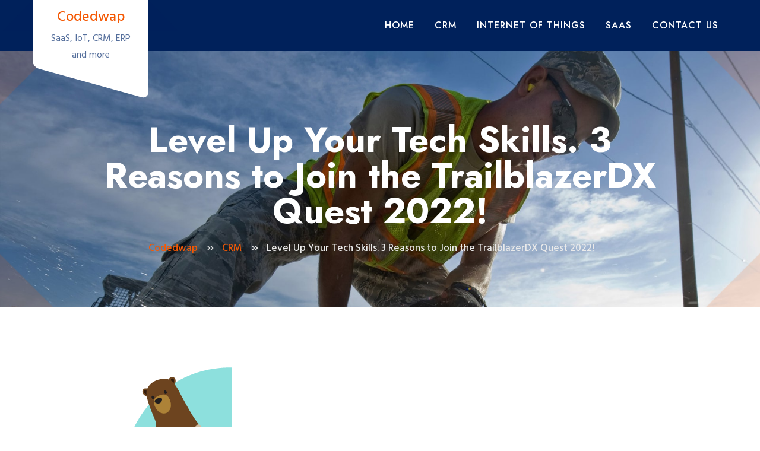

--- FILE ---
content_type: text/html; charset=UTF-8
request_url: https://codedwap.co/level-up-your-tech-skills-3-reasons-to-join-the-trailblazerdx-quest-2022/
body_size: 12023
content:
<!doctype html>
<html lang="en-GB">
<head>
	<meta charset="UTF-8">
	<meta name="viewport" content="width=device-width, initial-scale=1">
	<link rel="profile" href="https://gmpg.org/xfn/11">

	<title>Level Up Your Tech Skills. 3 Reasons to Join the TrailblazerDX Quest 2022! &#8211; Codedwap</title>
<meta name='robots' content='max-image-preview:large' />
<link rel='dns-prefetch' href='//fonts.googleapis.com' />
<link rel="alternate" type="application/rss+xml" title="Codedwap &raquo; Feed" href="https://codedwap.co/feed/" />
<link rel="alternate" type="application/rss+xml" title="Codedwap &raquo; Comments Feed" href="https://codedwap.co/comments/feed/" />
<link rel="alternate" type="application/rss+xml" title="Codedwap &raquo; Level Up Your Tech Skills. 3 Reasons to Join the TrailblazerDX Quest 2022! Comments Feed" href="https://codedwap.co/level-up-your-tech-skills-3-reasons-to-join-the-trailblazerdx-quest-2022/feed/" />
<link rel="alternate" title="oEmbed (JSON)" type="application/json+oembed" href="https://codedwap.co/wp-json/oembed/1.0/embed?url=https%3A%2F%2Fcodedwap.co%2Flevel-up-your-tech-skills-3-reasons-to-join-the-trailblazerdx-quest-2022%2F" />
<link rel="alternate" title="oEmbed (XML)" type="text/xml+oembed" href="https://codedwap.co/wp-json/oembed/1.0/embed?url=https%3A%2F%2Fcodedwap.co%2Flevel-up-your-tech-skills-3-reasons-to-join-the-trailblazerdx-quest-2022%2F&#038;format=xml" />
<style id='wp-img-auto-sizes-contain-inline-css'>
img:is([sizes=auto i],[sizes^="auto," i]){contain-intrinsic-size:3000px 1500px}
/*# sourceURL=wp-img-auto-sizes-contain-inline-css */
</style>
<link rel='stylesheet' id='sina-morphing-anim-css' href='https://codedwap.co/wp-content/plugins/sina-extension-for-elementor/assets/css/sina-morphing.min.css?ver=3.4.1' media='all' />
<style id='wp-emoji-styles-inline-css'>

	img.wp-smiley, img.emoji {
		display: inline !important;
		border: none !important;
		box-shadow: none !important;
		height: 1em !important;
		width: 1em !important;
		margin: 0 0.07em !important;
		vertical-align: -0.1em !important;
		background: none !important;
		padding: 0 !important;
	}
/*# sourceURL=wp-emoji-styles-inline-css */
</style>
<link rel='stylesheet' id='wp-block-library-css' href='https://codedwap.co/wp-includes/css/dist/block-library/style.min.css?ver=6.9' media='all' />
<style id='global-styles-inline-css'>
:root{--wp--preset--aspect-ratio--square: 1;--wp--preset--aspect-ratio--4-3: 4/3;--wp--preset--aspect-ratio--3-4: 3/4;--wp--preset--aspect-ratio--3-2: 3/2;--wp--preset--aspect-ratio--2-3: 2/3;--wp--preset--aspect-ratio--16-9: 16/9;--wp--preset--aspect-ratio--9-16: 9/16;--wp--preset--color--black: #000000;--wp--preset--color--cyan-bluish-gray: #abb8c3;--wp--preset--color--white: #ffffff;--wp--preset--color--pale-pink: #f78da7;--wp--preset--color--vivid-red: #cf2e2e;--wp--preset--color--luminous-vivid-orange: #ff6900;--wp--preset--color--luminous-vivid-amber: #fcb900;--wp--preset--color--light-green-cyan: #7bdcb5;--wp--preset--color--vivid-green-cyan: #00d084;--wp--preset--color--pale-cyan-blue: #8ed1fc;--wp--preset--color--vivid-cyan-blue: #0693e3;--wp--preset--color--vivid-purple: #9b51e0;--wp--preset--gradient--vivid-cyan-blue-to-vivid-purple: linear-gradient(135deg,rgb(6,147,227) 0%,rgb(155,81,224) 100%);--wp--preset--gradient--light-green-cyan-to-vivid-green-cyan: linear-gradient(135deg,rgb(122,220,180) 0%,rgb(0,208,130) 100%);--wp--preset--gradient--luminous-vivid-amber-to-luminous-vivid-orange: linear-gradient(135deg,rgb(252,185,0) 0%,rgb(255,105,0) 100%);--wp--preset--gradient--luminous-vivid-orange-to-vivid-red: linear-gradient(135deg,rgb(255,105,0) 0%,rgb(207,46,46) 100%);--wp--preset--gradient--very-light-gray-to-cyan-bluish-gray: linear-gradient(135deg,rgb(238,238,238) 0%,rgb(169,184,195) 100%);--wp--preset--gradient--cool-to-warm-spectrum: linear-gradient(135deg,rgb(74,234,220) 0%,rgb(151,120,209) 20%,rgb(207,42,186) 40%,rgb(238,44,130) 60%,rgb(251,105,98) 80%,rgb(254,248,76) 100%);--wp--preset--gradient--blush-light-purple: linear-gradient(135deg,rgb(255,206,236) 0%,rgb(152,150,240) 100%);--wp--preset--gradient--blush-bordeaux: linear-gradient(135deg,rgb(254,205,165) 0%,rgb(254,45,45) 50%,rgb(107,0,62) 100%);--wp--preset--gradient--luminous-dusk: linear-gradient(135deg,rgb(255,203,112) 0%,rgb(199,81,192) 50%,rgb(65,88,208) 100%);--wp--preset--gradient--pale-ocean: linear-gradient(135deg,rgb(255,245,203) 0%,rgb(182,227,212) 50%,rgb(51,167,181) 100%);--wp--preset--gradient--electric-grass: linear-gradient(135deg,rgb(202,248,128) 0%,rgb(113,206,126) 100%);--wp--preset--gradient--midnight: linear-gradient(135deg,rgb(2,3,129) 0%,rgb(40,116,252) 100%);--wp--preset--font-size--small: 13px;--wp--preset--font-size--medium: 20px;--wp--preset--font-size--large: 36px;--wp--preset--font-size--x-large: 42px;--wp--preset--spacing--20: 0.44rem;--wp--preset--spacing--30: 0.67rem;--wp--preset--spacing--40: 1rem;--wp--preset--spacing--50: 1.5rem;--wp--preset--spacing--60: 2.25rem;--wp--preset--spacing--70: 3.38rem;--wp--preset--spacing--80: 5.06rem;--wp--preset--shadow--natural: 6px 6px 9px rgba(0, 0, 0, 0.2);--wp--preset--shadow--deep: 12px 12px 50px rgba(0, 0, 0, 0.4);--wp--preset--shadow--sharp: 6px 6px 0px rgba(0, 0, 0, 0.2);--wp--preset--shadow--outlined: 6px 6px 0px -3px rgb(255, 255, 255), 6px 6px rgb(0, 0, 0);--wp--preset--shadow--crisp: 6px 6px 0px rgb(0, 0, 0);}:where(.is-layout-flex){gap: 0.5em;}:where(.is-layout-grid){gap: 0.5em;}body .is-layout-flex{display: flex;}.is-layout-flex{flex-wrap: wrap;align-items: center;}.is-layout-flex > :is(*, div){margin: 0;}body .is-layout-grid{display: grid;}.is-layout-grid > :is(*, div){margin: 0;}:where(.wp-block-columns.is-layout-flex){gap: 2em;}:where(.wp-block-columns.is-layout-grid){gap: 2em;}:where(.wp-block-post-template.is-layout-flex){gap: 1.25em;}:where(.wp-block-post-template.is-layout-grid){gap: 1.25em;}.has-black-color{color: var(--wp--preset--color--black) !important;}.has-cyan-bluish-gray-color{color: var(--wp--preset--color--cyan-bluish-gray) !important;}.has-white-color{color: var(--wp--preset--color--white) !important;}.has-pale-pink-color{color: var(--wp--preset--color--pale-pink) !important;}.has-vivid-red-color{color: var(--wp--preset--color--vivid-red) !important;}.has-luminous-vivid-orange-color{color: var(--wp--preset--color--luminous-vivid-orange) !important;}.has-luminous-vivid-amber-color{color: var(--wp--preset--color--luminous-vivid-amber) !important;}.has-light-green-cyan-color{color: var(--wp--preset--color--light-green-cyan) !important;}.has-vivid-green-cyan-color{color: var(--wp--preset--color--vivid-green-cyan) !important;}.has-pale-cyan-blue-color{color: var(--wp--preset--color--pale-cyan-blue) !important;}.has-vivid-cyan-blue-color{color: var(--wp--preset--color--vivid-cyan-blue) !important;}.has-vivid-purple-color{color: var(--wp--preset--color--vivid-purple) !important;}.has-black-background-color{background-color: var(--wp--preset--color--black) !important;}.has-cyan-bluish-gray-background-color{background-color: var(--wp--preset--color--cyan-bluish-gray) !important;}.has-white-background-color{background-color: var(--wp--preset--color--white) !important;}.has-pale-pink-background-color{background-color: var(--wp--preset--color--pale-pink) !important;}.has-vivid-red-background-color{background-color: var(--wp--preset--color--vivid-red) !important;}.has-luminous-vivid-orange-background-color{background-color: var(--wp--preset--color--luminous-vivid-orange) !important;}.has-luminous-vivid-amber-background-color{background-color: var(--wp--preset--color--luminous-vivid-amber) !important;}.has-light-green-cyan-background-color{background-color: var(--wp--preset--color--light-green-cyan) !important;}.has-vivid-green-cyan-background-color{background-color: var(--wp--preset--color--vivid-green-cyan) !important;}.has-pale-cyan-blue-background-color{background-color: var(--wp--preset--color--pale-cyan-blue) !important;}.has-vivid-cyan-blue-background-color{background-color: var(--wp--preset--color--vivid-cyan-blue) !important;}.has-vivid-purple-background-color{background-color: var(--wp--preset--color--vivid-purple) !important;}.has-black-border-color{border-color: var(--wp--preset--color--black) !important;}.has-cyan-bluish-gray-border-color{border-color: var(--wp--preset--color--cyan-bluish-gray) !important;}.has-white-border-color{border-color: var(--wp--preset--color--white) !important;}.has-pale-pink-border-color{border-color: var(--wp--preset--color--pale-pink) !important;}.has-vivid-red-border-color{border-color: var(--wp--preset--color--vivid-red) !important;}.has-luminous-vivid-orange-border-color{border-color: var(--wp--preset--color--luminous-vivid-orange) !important;}.has-luminous-vivid-amber-border-color{border-color: var(--wp--preset--color--luminous-vivid-amber) !important;}.has-light-green-cyan-border-color{border-color: var(--wp--preset--color--light-green-cyan) !important;}.has-vivid-green-cyan-border-color{border-color: var(--wp--preset--color--vivid-green-cyan) !important;}.has-pale-cyan-blue-border-color{border-color: var(--wp--preset--color--pale-cyan-blue) !important;}.has-vivid-cyan-blue-border-color{border-color: var(--wp--preset--color--vivid-cyan-blue) !important;}.has-vivid-purple-border-color{border-color: var(--wp--preset--color--vivid-purple) !important;}.has-vivid-cyan-blue-to-vivid-purple-gradient-background{background: var(--wp--preset--gradient--vivid-cyan-blue-to-vivid-purple) !important;}.has-light-green-cyan-to-vivid-green-cyan-gradient-background{background: var(--wp--preset--gradient--light-green-cyan-to-vivid-green-cyan) !important;}.has-luminous-vivid-amber-to-luminous-vivid-orange-gradient-background{background: var(--wp--preset--gradient--luminous-vivid-amber-to-luminous-vivid-orange) !important;}.has-luminous-vivid-orange-to-vivid-red-gradient-background{background: var(--wp--preset--gradient--luminous-vivid-orange-to-vivid-red) !important;}.has-very-light-gray-to-cyan-bluish-gray-gradient-background{background: var(--wp--preset--gradient--very-light-gray-to-cyan-bluish-gray) !important;}.has-cool-to-warm-spectrum-gradient-background{background: var(--wp--preset--gradient--cool-to-warm-spectrum) !important;}.has-blush-light-purple-gradient-background{background: var(--wp--preset--gradient--blush-light-purple) !important;}.has-blush-bordeaux-gradient-background{background: var(--wp--preset--gradient--blush-bordeaux) !important;}.has-luminous-dusk-gradient-background{background: var(--wp--preset--gradient--luminous-dusk) !important;}.has-pale-ocean-gradient-background{background: var(--wp--preset--gradient--pale-ocean) !important;}.has-electric-grass-gradient-background{background: var(--wp--preset--gradient--electric-grass) !important;}.has-midnight-gradient-background{background: var(--wp--preset--gradient--midnight) !important;}.has-small-font-size{font-size: var(--wp--preset--font-size--small) !important;}.has-medium-font-size{font-size: var(--wp--preset--font-size--medium) !important;}.has-large-font-size{font-size: var(--wp--preset--font-size--large) !important;}.has-x-large-font-size{font-size: var(--wp--preset--font-size--x-large) !important;}
/*# sourceURL=global-styles-inline-css */
</style>

<style id='classic-theme-styles-inline-css'>
/*! This file is auto-generated */
.wp-block-button__link{color:#fff;background-color:#32373c;border-radius:9999px;box-shadow:none;text-decoration:none;padding:calc(.667em + 2px) calc(1.333em + 2px);font-size:1.125em}.wp-block-file__button{background:#32373c;color:#fff;text-decoration:none}
/*# sourceURL=/wp-includes/css/classic-themes.min.css */
</style>
<link rel='stylesheet' id='contact-form-7-css' href='https://codedwap.co/wp-content/plugins/contact-form-7/includes/css/styles.css?ver=5.5.6' media='all' />
<link rel='stylesheet' id='icofont-css' href='https://codedwap.co/wp-content/plugins/sina-extension-for-elementor/admin/assets/css/icofont.min.css?ver=3.4.1' media='all' />
<link rel='stylesheet' id='consted-google-fonts-css' href='https://fonts.googleapis.com/css2?family=Hind:wght@300;400;500;600;700&#038;family=Jost:wght@300;500;700&#038;&#038;family=Roboto+Condensed:wght@400;700&#038;display=swap' media='all' />
<link rel='stylesheet' id='font-awesome-css' href='https://codedwap.co/wp-content/plugins/elementor/assets/lib/font-awesome/css/font-awesome.min.css?ver=4.7.0' media='all' />
<link rel='stylesheet' id='animate-2-css' href='https://codedwap.co/wp-content/themes/consted/assets/css/animate-2.css?ver=4.0.0' media='all' />
<link rel='stylesheet' id='bootstrap-css' href='https://codedwap.co/wp-content/themes/consted/assets/css/bootstrap.css?ver=4.0.0' media='all' />
<link rel='stylesheet' id='consted-core-style-css' href='https://codedwap.co/wp-content/themes/consted/assets/css/consted.css?ver=1.0.0' media='all' />
<link rel='stylesheet' id='consted-style-css' href='https://codedwap.co/wp-content/themes/consted/style.css?ver=1.0.0' media='all' />
<style id='consted-style-inline-css'>
#colophon{ background: url( https://codedwap.co/wp-content/themes/consted/assets/image/footer-bg.jpg ) center center no-repeat; background-size: cover;}
/*# sourceURL=consted-style-inline-css */
</style>
<link rel='stylesheet' id='meks_instagram-widget-styles-css' href='https://codedwap.co/wp-content/plugins/meks-easy-instagram-widget/css/widget.css?ver=6.9' media='all' />
<script src="https://codedwap.co/wp-includes/js/jquery/jquery.min.js?ver=3.7.1" id="jquery-core-js"></script>
<script src="https://codedwap.co/wp-includes/js/jquery/jquery-migrate.min.js?ver=3.4.1" id="jquery-migrate-js"></script>
<link rel="https://api.w.org/" href="https://codedwap.co/wp-json/" /><link rel="alternate" title="JSON" type="application/json" href="https://codedwap.co/wp-json/wp/v2/posts/132" /><link rel="EditURI" type="application/rsd+xml" title="RSD" href="https://codedwap.co/xmlrpc.php?rsd" />
<meta name="generator" content="WordPress 6.9" />
<link rel="canonical" href="https://codedwap.co/level-up-your-tech-skills-3-reasons-to-join-the-trailblazerdx-quest-2022/" />
<link rel='shortlink' href='https://codedwap.co/?p=132' />
<link rel="pingback" href="https://codedwap.co/xmlrpc.php">			<style type="text/css">
				#masthead .container.header-middle{
					background: url( https://codedwap.co/wp-content/themes/consted/assets/image/custom-header.jpg ) center center no-repeat;
					background-size: cover;
				}
			</style>
		<link rel="icon" href="https://codedwap.co/wp-content/uploads/2022/07/cropped-article-tidbit-einstein-large@1x-bYQmcv-32x32.png" sizes="32x32" />
<link rel="icon" href="https://codedwap.co/wp-content/uploads/2022/07/cropped-article-tidbit-einstein-large@1x-bYQmcv-192x192.png" sizes="192x192" />
<link rel="apple-touch-icon" href="https://codedwap.co/wp-content/uploads/2022/07/cropped-article-tidbit-einstein-large@1x-bYQmcv-180x180.png" />
<meta name="msapplication-TileImage" content="https://codedwap.co/wp-content/uploads/2022/07/cropped-article-tidbit-einstein-large@1x-bYQmcv-270x270.png" />

</head>

<body class="wp-singular post-template-default single single-post postid-132 single-format-standard wp-embed-responsive wp-theme-consted no-sidebar elementor-default elementor-kit-6">
<a class="skip-link screen-reader-text" href="#inner-page-wrap">Skip to content</a><div class="header">	<div class="bottom-header">
        <div class="container">
            <div class="row no-gutters justify-content-between">
                <div class="d-xl-none d-lg-none d-flex col-4">
                    <button aria-controls="navbar" aria-expanded="true" data-target="#navbar" data-toggle="collapse" class="navbar-toggle" type="button">
                        <span class="sr-only"></span>
                        <span class="icon-bar"></span>
                        <span class="icon-bar"></span>
                        <span class="icon-bar"></span>
                    </button>
                </div>
                <div class="col-xl-2 col-lg-2 col-4">
                    <div class="logo without-topbar">
                     	<div class="logo-wrap"><h4><a href="https://codedwap.co/" rel="home" class="site-title">Codedwap</a></h4><div class="site-description">SaaS, IoT, CRM, ERP and more</div></div>                    </div>
                </div>

                	
                <div class="col-xl-10 col-lg-10 next">
                
                    <nav class="navbar navbar-expand-lg navbar-light ow-navigation underline">
                    	<div id="navbar" class="collapse navbar-collapse navbar-left">
	                    	<button type="button" class="nav-close" aria-expanded="true"><i class="fa fa-window-close"></i></button>
	                       <ul id="menu-top" class="nav navbar-nav menubar"><li  id="menu-item-97" class="menu-item menu-item-type-custom menu-item-object-custom menu-item-home menu-item-97"><a title="Home" href="https://codedwap.co/">Home</a></li>
<li  id="menu-item-99" class="menu-item menu-item-type-taxonomy menu-item-object-category current-post-ancestor current-menu-parent current-post-parent menu-item-99"><a title="CRM" href="https://codedwap.co/category/crm/">CRM</a></li>
<li  id="menu-item-100" class="menu-item menu-item-type-taxonomy menu-item-object-category menu-item-100"><a title="Internet of Things" href="https://codedwap.co/category/internet-of-things/">Internet of Things</a></li>
<li  id="menu-item-101" class="menu-item menu-item-type-taxonomy menu-item-object-category menu-item-101"><a title="SaaS" href="https://codedwap.co/category/saas/">SaaS</a></li>
<li  id="menu-item-130" class="menu-item menu-item-type-post_type menu-item-object-page menu-item-130"><a title="Contact us" href="https://codedwap.co/contact-us/">Contact us</a></li>
</ul>
	                       
	                       	
	                        
                    	</div>
                    </nav>
                </div>

                

            </div>
        </div>
    </div>
	
	</div>		
           <!-- breadcrumb begin -->
            <div id="inner-hero" class="site-hero-section"  style="background-image: url(https://codedwap.co/wp-content/themes/consted/assets/image/custom-header.jpg); background-attachment: scroll; " >
                <div class="container">
                    <div class="row justify-content-center">
                        <div class="col-xl-10 col-lg-10">
                            <div class="part-txt">
	                            <div class="flex-wrap">	

	                                <div class="site-header-text-wrap"><h1 class="page-title-text">Level Up Your Tech Skills. 3 Reasons to Join the TrailblazerDX Quest 2022!</h1></div>
	                                        	
            <ul class="breadcrumbs" typeof="BreadcrumbList" vocab="https://schema.org/">
                <!-- Breadcrumb NavXT 7.0.2 -->
<li class="home"><span property="itemListElement" typeof="ListItem"><a property="item" typeof="WebPage" title="Go to Codedwap." href="https://codedwap.co" class="home" ><span property="name">Codedwap</span></a><meta property="position" content="1"></span></li>
<li class="taxonomy category"><span property="itemListElement" typeof="ListItem"><a property="item" typeof="WebPage" title="Go to the CRM Category archives." href="https://codedwap.co/category/crm/" class="taxonomy category" ><span property="name">CRM</span></a><meta property="position" content="2"></span></li>
<li class="post post-post current-item"><span property="itemListElement" typeof="ListItem"><span property="name" class="post post-post current-item">Level Up Your Tech Skills. 3 Reasons to Join the TrailblazerDX Quest 2022!</span><meta property="url" content="https://codedwap.co/level-up-your-tech-skills-3-reasons-to-join-the-trailblazerdx-quest-2022/"><meta property="position" content="3"></span></li>
           </ul>
        	                            </div>
                        	</div>
                        </div>
                    </div>
                </div>
            </div>
            <!-- breadcrumb end -->
		    
    

<div id="inner-page-wrap" class="site-main">
					<div class="container">
        				<div class="row"><div class="col-xl-8 col-md-8 col-12 order-1">
	   					<main id="main" class="site-main">    
<div class="blog-details">
    <div id="post-132" class="site-main main-content">

        <div class="part-img"><a href="https://codedwap.co/wp-content/uploads/2022/04/Blog-ContextualDrivers-336x360-AstroCodeyLaptop-1-uTU9Jj.png" class="image-popup"><img width="336" height="360" src="https://codedwap.co/wp-content/uploads/2022/04/Blog-ContextualDrivers-336x360-AstroCodeyLaptop-1-uTU9Jj.png" class="attachment-full size-full wp-post-image" alt="" /></a></div>   <div class="part-txt">
               
		<div class="post-meta-wrap"><ul class="post-meta tb-cell"><li class="post-by">By : <a href="https://codedwap.co/author/"></a></li><li class="meta date posted-on"><time class="entry-date published" datetime="2022-04-27T18:08:47+01:00" content="2022-04-27">27 April 2022</time></li><li class="meta category"><a href="https://codedwap.co/category/crm/" rel="category tag">CRM</a></li></ul></div><div class="content-wrap"><div class="wp-block-yoast-seo-table-of-contents yoast-table-of-contents"><a href="https://www.salesforce.com/blog#h-tdx-22-innovation-announcements">TDX ’22 innovation announcements</a><a href="https://www.salesforce.com/blog#h-what-is-the-tdx-quest">What is the TDX Quest?</a><a href="https://www.salesforce.com/blog#h-1-watch-tdx-22-sessions-on-demand-with-salesforce">1: Watch TDX ’22 sessions on-demand with Salesforce+</a><a href="https://www.salesforce.com/blog#h-2-connect-with-fellow-attendees-in-the-trailblazer-community">2: Connect with fellow attendees in the Trailblazer Community</a><a href="https://www.salesforce.com/blog#h-3-learn-about-the-latest-innovations-via-trailhead">3: Learn about the latest innovations via Trailhead</a><a href="https://www.salesforce.com/blog#h-how-do-you-join-the-tdx-quest">How do you join the TDX Quest?</a></div>
<p><a href="https://www.salesforce.com/trailblazerdx/?&amp;utm_source=salesforce&amp;utm_medium=blog-360&amp;utm_campaign=trailblazer_blog&amp;utm_content=learning_apr22_tdx22quest&amp;icid=SFBLOG:tbc-blog:7010M0000025ltGQAQ" target="_blank" rel="noopener"><strong>TrailblazerDX ’22</strong></a>—the premier Salesforce Developer conference—brings together developers, admins, architects, partners, entrepreneurs, and students for a world-class learning experience.</p>
<p><a href="https://www.salesforce.com/blog/so-what-is-a-trailblazer/" target="_blank" rel="noopener">Trailblazers</a> worldwide have come together in person and online to connect with a vibrant community and learn how to integrate, analyze, collaborate, build, and automate apps with <a href="https://www.salesforce.com/products/" target="_blank" rel="noopener">Salesforce Customer 360</a>.</p>
<h2>TDX ’22 innovation announcements</h2>
<p><a href="https://www.salesforce.com/news/stories/trailblazer-me-profile-innovations" target="_blank" rel="noopener">Innovations to the Trailblazer.me Profile</a> mean Trailblazers can now display their learning, connections, and achievements across <em>all</em> Salesforce technologies in a single source of truth, including:</p>
<p><strong>Ranger ranks: </strong>Reach new ranks on Trailhead—all the way up to All Star Ranger.<strong>Ecosystem certifications: </strong>Showcase your MuleSoft, Slack, and Tableau certifications.<strong>Community tags: </strong>Display your communities and persona to easily discover others on a similar professional path.</p>
<p>What’s more, to keep the TDX learning going beyond the event, there’s the <strong>TDX Quest</strong>.</p>
<h2>What is the TDX Quest?</h2>
<p><a href="https://trailhead.salesforce.com/quests?&amp;utm_source=salesforce&amp;utm_medium=blog-360&amp;utm_campaign=trailblazer_blog&amp;utm_content=learning_apr22_tdx22quest&amp;icid=SFBLOG:tbc-blog:7010M0000025ltGQAQ" target="_blank" rel="noopener">Trailhead Quests</a> combine the challenge of learning new skills on <a href="https://www.salesforce.com/blog/what-is-trailhead/" target="_blank" rel="noopener">Trailhead—Salesforce’s free online learning platform—</a>with the allure of winning amazing prizes. We know that learning is its own reward, but there’s always room for a little extra motivation!</p>
<h2 class="tidbit-head">
			Sign me up for a free Trailhead account		</h2>
<p class="tidbit-body">Learn in-demand skills, earn resume-worthy credentials, and connect with a community of Trailblazers for mentorship and employment opportunities.</p>
<p class="tidbit-link label">
			<a class="label has-right-arrow has-right-arrow--small" href="https://trailhead.salesforce.com/?&amp;utm_source=salesforce&amp;utm_medium=blog-360&amp;utm_campaign=trailblazer_blog&amp;utm_content=learning_apr22_tdx22quest&amp;icid=SFBLOG:tbc-blog:7010M0000025ltGQAQ" target="_blank" rel="noopener"><br />
				<span>TAKE ME TO TRAILHEAD</span></a></p>
<p>			
		</p>
<p>Throughout the rest of April and May, all Trailblazers can join the TDX Quest to watch on-demand sessions on <a href="https://www.salesforce.com/plus/?&amp;utm_source=salesforce&amp;utm_medium=blog-360&amp;utm_campaign=trailblazer_blog&amp;utm_content=learning_apr22_tdx22quest&amp;icid=SFBLOG:tbc-blog:7010M0000025ltGQAQ" target="_blank" rel="noopener">Salesforce+</a>, become further connected with the <a href="https://www.salesforce.com/blog/what-is-the-trailblazer-community/" target="_blank" rel="noopener">Trailblazer Community</a>, learn about key TDX topics, AND win fun prizes*!</p>
<p>The TDX Quest is made up of six trailmixes where you can dive deeper into our best practices and latest product features:</p>
<p><a href="https://trailhead.salesforce.com/users/teamtrailhead/trailmixes/quest-trailblazerdx-2022-platform?&amp;utm_source=salesforce&amp;utm_medium=blog-360&amp;utm_campaign=trailblazer_blog&amp;utm_content=learning_apr22_tdx22quest&amp;icid=SFBLOG:tbc-blog:7010M0000025ltGQAQ" target="_blank" rel="noopener">TDX Platform Quest</a>: See how Trailblazers use low-code and automation tools to build Customer 360 experiences that drive their organizations forward.<a href="https://trailhead.salesforce.com/users/teamtrailhead/trailmixes/quest-trailblazerdx-2022-code?&amp;utm_source=salesforce&amp;utm_medium=blog-360&amp;utm_campaign=trailblazer_blog&amp;utm_content=learning_apr22_tdx22quest&amp;icid=SFBLOG:tbc-blog:7010M0000025ltGQAQ" target="_blank" rel="noopener">TDX Code Quest</a>: Learn how to innovate on the Salesforce Platform with developer tools, open languages, and code.<a href="https://trailhead.salesforce.com/users/teamtrailhead/trailmixes/quest-trailblazerdx-2022-mulesoft?&amp;utm_source=salesforce&amp;utm_medium=blog-360&amp;utm_campaign=trailblazer_blog&amp;utm_content=learning_apr22_tdx22quest&amp;icid=SFBLOG:tbc-blog:7010M0000025ltGQAQ" target="_blank" rel="noopener">TDX MuleSoft Quest</a>: Spend less time on busywork and more time creating with MuleSoft. For devs building APIs and admins automating work, MuleSoft has the right tools with new no-code tooling, IDE, and API gateway.<a href="https://trailhead.salesforce.com/users/teamtrailhead/trailmixes/quest-trailblazerdx-2022-slack?&amp;utm_source=salesforce&amp;utm_medium=blog-360&amp;utm_campaign=trailblazer_blog&amp;utm_content=learning_apr22_tdx22quest&amp;icid=SFBLOG:tbc-blog:7010M0000025ltGQAQ" target="_blank" rel="noopener">TDX Slack Quest</a>: Customize the way work gets done across teams, partners, customers, and tools in Slack.<a href="https://trailhead.salesforce.com/users/teamtrailhead/trailmixes/quest-trailblazerdx-2022-tableau?&amp;utm_source=salesforce&amp;utm_medium=blog-360&amp;utm_campaign=trailblazer_blog&amp;utm_content=learning_apr22_tdx22quest&amp;icid=SFBLOG:tbc-blog:7010M0000025ltGQAQ" target="_blank" rel="noopener">TDX Tableau Quest</a>: Build analytical experiences and discover the stories your data has to share on our leading analytics platform.<a href="https://trailhead.salesforce.com/users/teamtrailhead/trailmixes/quest-trailblazerdx-2022-marketing-commerce?&amp;utm_source=salesforce&amp;utm_medium=blog-360&amp;utm_campaign=trailblazer_blog&amp;utm_content=learning_apr22_tdx22quest&amp;icid=SFBLOG:tbc-blog:7010M0000025ltGQAQ" target="_blank" rel="noopener">TDX Marketing and Commerce Quest</a>: Develop connected digital experiences that attract and convert customers–and keep them coming back.</p>
<p>Let’s dig into the three reasons you should join the TDX Quest for 2022!</p>
<h2>1: Watch TDX ’22 sessions on-demand with Salesforce+</h2>
<p>We’re so excited to be back with live events, and we can’t wait to see our attendees in person this year. But we also know it’s essential to offer TDX ’22 content to as many Trailblazers around the world as possible. So if you can’t attend in person, you can still tune into all the big moments by watching a limited series of TDX ’22 sessions on-demand via <a href="https://www.salesforce.com/plus/?&amp;utm_source=salesforce&amp;utm_medium=blog-360&amp;utm_campaign=trailblazer_blog&amp;utm_content=learning_apr22_tdx22quest&amp;icid=SFBLOG:tbc-blog:7010M0000025ltGQAQ" target="_blank" rel="noopener">Salesforce+</a>.</p>
<p>Check out the <a href="https://www.salesforce.com/events-master/trailblazerdx/salesforce-plus-schedule/#?&amp;utm_source=salesforce&amp;utm_medium=blog-360&amp;utm_campaign=trailblazer_blog&amp;utm_content=learning_apr22_tdx22quest&amp;icid=SFBLOG:tbc-blog:7010M0000025ltGQAQ" target="_blank" rel="noopener">broadcast schedule</a> to see which sessions will be available.</p>
<h3>What is Salesforce+?</h3>
<p>Salesforce+ is a new streaming service that gives you a front-row seat to select TDX episodes in addition to unlimited access to Salesforce’s original series. Catch episodes on luminary speakers, customer success stories, and groundbreaking innovation from anywhere. Membership is free, easy, and available to everyone.</p>
<p>If you have an account on <a href="https://trailhead.salesforce.com/?&amp;utm_source=salesforce&amp;utm_medium=blog-360&amp;utm_campaign=trailblazer_blog&amp;utm_content=learning_apr22_tdx22quest&amp;icid=SFBLOG:tbc-blog:7010M0000025ltGQAQ" target="_blank" rel="noopener">Trailhead</a>, you’re ready to access Salesforce+ and check out all our TDX ’22 content!</p>
<h2>2: Connect with fellow attendees in the Trailblazer Community</h2>
<p>The <a href="https://trailhead.salesforce.com/trailblazercommunity?&amp;utm_source=salesforce&amp;utm_medium=blog-360&amp;utm_campaign=trailblazer_blog&amp;utm_content=learning_apr22_tdx22quest&amp;icid=SFBLOG:tbc-blog:7010M0000025ltGQAQ" target="_blank" rel="noopener">Trailblazer Community</a> brings a sense of belonging, inspires and empowers us to reach new career heights, and lifts us up on our journeys. When Trailblazers from around the world connect with each other through the community, everyone’s success is multiplied.</p>
<p>We’re also leveraging the power of the Trailblazer Community to keep the spirit of TDX alive all year! Whether you attend in person or virtually, you’re sure to make new connections and form new interests. The Trailblazer Community is the place to take your knowledge even further, all while growing your network!</p>
<p>In the Trailblazer Community, you can follow the interesting Trailblazers you met or heard speak at TDX. You can also join specialized groups that focus on the topics that piqued your interest at the conference. Dive deeper and join discussions with other <a href="https://trailhead.salesforce.com/trailblazer-community/groups/0F93A000000DJbJSAW?tab=discussion&amp;sort=LAST_MODIFIED_DATE_DESC" target="_blank" rel="noopener">developers</a> and <a href="https://trailhead.salesforce.com/trailblazer-community/groups/0F9300000001oVpCAI?tab=discussion&amp;sort=LAST_MODIFIED_DATE_DESC" target="_blank" rel="noopener">admins</a>, or follow specific hashtags of topics that interest you.</p>
<h2 class="tidbit-head">
			Connect with Trailblazers from anywhere		</h2>
<p class="tidbit-body">Join the conversation in the Trailblazer Community.</p>
<p class="tidbit-link label">
			<a class="label has-right-arrow has-right-arrow--small" href="https://trailhead.salesforce.com/trailblazercommunity?&amp;utm_source=salesforce&amp;utm_medium=blog-360&amp;utm_campaign=trailblazer_blog&amp;utm_content=learning_apr22_tdx22quest&amp;icid=SFBLOG:tbc-blog:7010M0000025ltGQAQ" target="_blank" rel="noopener"><br />
				<span>SIGN UP TODAY</span></a></p>
<p>			
		</p>
<h2>3: Learn about the latest innovations via Trailhead</h2>
<p>Even if you’re not able to attend with us in person, the topics we’re covering at <a href="https://www.salesforce.com/trailblazerdx/why-attend/?&amp;utm_source=salesforce&amp;utm_medium=blog-360&amp;utm_campaign=trailblazer_blog&amp;utm_content=learning_apr22_tdx22quest&amp;icid=SFBLOG:tbc-blog:7010M0000025ltGQAQ" target="_blank" rel="noopener">TDX ’22</a> are key for learning how to integrate, analyze, collaborate, build, and automate apps with Salesforce Customer 360.</p>
<p>With Trailhead, you can keep expanding your knowledge year-round! Gain a deeper understanding of all Salesforce technologies through content on <a href="https://trailhead.salesforce.com/content/learn/trails/go-digital-fast-with-the-salesforce-customer-360?&amp;utm_source=salesforce&amp;utm_medium=blog-360&amp;utm_campaign=trailblazer_blog&amp;utm_content=learning_apr22_tdx22quest&amp;icid=SFBLOG:tbc-blog:7010M0000025ltGQAQ" target="_blank" rel="noopener">Salesforce Customer 360</a>, <a href="https://trailhead.salesforce.com/content/learn/trails/get-started-with-mulesoft-composer?&amp;utm_source=salesforce&amp;utm_medium=blog-360&amp;utm_campaign=trailblazer_blog&amp;utm_content=learning_apr22_tdx22quest&amp;icid=SFBLOG:tbc-blog:7010M0000025ltGQAQ" target="_blank" rel="noopener">MuleSoft</a>, <a href="https://trailhead.salesforce.com/content/learn/trails/be-more-productive-with-slack?&amp;utm_source=salesforce&amp;utm_medium=blog-360&amp;utm_campaign=trailblazer_blog&amp;utm_content=learning_apr22_tdx22quest&amp;icid=SFBLOG:tbc-blog:7010M0000025ltGQAQ" target="_blank" rel="noopener">Slack</a>, and <a href="https://trailhead.salesforce.com/content/learn/trails/discover-tableau-crm?&amp;utm_source=salesforce&amp;utm_medium=blog-360&amp;utm_campaign=trailblazer_blog&amp;utm_content=learning_apr22_tdx22quest&amp;icid=SFBLOG:tbc-blog:7010M0000025ltGQAQ" target="_blank" rel="noopener">Tableau</a>.</p>
<h2 class="tidbit-head">
			Trailhead Module – Salesforce Customer 360: Quick Look		</h2>
<p class="tidbit-body">Put customers at the center of everything with Salesforce Customer 360.</p>
<p class="tidbit-link label">
			<a class="label has-right-arrow has-right-arrow--small" href="https://trailhead.salesforce.com/content/learn/modules/salesforce-customer-360-quick-look?&amp;utm_source=salesforce&amp;utm_medium=blog-360&amp;utm_campaign=trailblazer_blog&amp;utm_content=learning_apr22_tdx22quest&amp;icid=SFBLOG:tbc-blog:7010M0000025ltGQAQ" target="_blank" rel="noopener"><br />
				<span>HIT THE TRAILS</span></a></p>
<p>			
		</p>
<h2>How do you join the TDX Quest?</h2>
<p>Visit the <a href="https://trailhead.salesforce.com/quests?&amp;utm_source=salesforce&amp;utm_medium=blog-360&amp;utm_campaign=trailblazer_blog&amp;utm_content=learning_apr22_tdx22quest&amp;icid=SFBLOG:tbc-blog:7010M0000025ltGQAQ" target="_blank" rel="noopener">Trailhead Quests</a> page and sign up or log in to your <a href="https://trailhead.salesforce.com/?&amp;utm_source=salesforce&amp;utm_medium=blog-360&amp;utm_campaign=trailblazer_blog&amp;utm_content=learning_apr22_tdx22quest&amp;icid=SFBLOG:tbc-blog:7010M0000025ltGQAQ" target="_blank" rel="noopener">Trailhead</a> account.Complete any TDX Quest trailmix during the entry period to earn a limited-edition community badge and be entered for a chance to win* fun prizes! Every TDX Quest trailmix you complete counts as an additional entry to the <a href="https://org62.my.salesforce.com/sfc/p/#000000000062/a/3y000001MqhP/29DcM88XSdEpW.D7NvrpGpW7wgFX8gajsNFaSl22hCI" target="_blank" rel="noopener">sweepstakes</a> (up to six entries).Share your success in the <a href="https://trailhead.salesforce.com/trailblazer-community/groups/0F9300000001omnCAA?tab=discussion&amp;sort=LAST_MODIFIED_DATE_DESC&amp;&amp;utm_source=salesforce&amp;utm_medium=blog-360&amp;utm_campaign=trailblazer_blog&amp;utm_content=learning_apr22_tdx22quest&amp;icid=SFBLOG:tbc-blog:7010M0000025ltGQAQ" target="_blank" rel="noopener">Trailblazer Community Cove</a> and on social via <a href="https://twitter.com/hashtag/TDX22" target="_blank" rel="noopener">#TDX22</a>!</p>
<div class="sf-quiz-container"></div>
<h2 class="tidbit-head">
			The Trailblazer Blog		</h2>
<p class="tidbit-body">Discover expert insights to help you develop your career, connect with Trailblazers, learn Salesforce, and earn certifications. Explore practical how-to guidance, authentic peer perspectives, and inspiring Trailblazer stories.</p>
<p class="tidbit-link label">
			<a class="label has-right-arrow has-right-arrow--small" href="https://www.salesforce.com/blog/category/trailblazer/" target="_blank" rel="noopener"><br />
				<span> BE A TRAILBLAZER</span></a></p>
<p>			
		</p>
<p><em>*No purchase necessary. Void where prohibited. Country of residence and other restrictions apply. See the </em><a href="https://trailhead.salesforce.com/quests" target="_blank" rel="noopener"><em>Trailhead Quests page</em></a><em> for full details and restrictions.</em></p></div>      
       
    </div>
    
      
 <!-- #post-132 -->
<div class="single-prev-next"><div class="row align-items-center"><div class="col-md-6 col-sm-6"><div class="row align-items-center"><div class="col-md-9"><h5>Previous Article</h5><a href="https://codedwap.co/five-lessons-manufacturing-operations-can-learn-from-enterprise-it-teams/" rel="prev"><span>Five lessons manufacturing operations can learn from enterprise IT teams</span></a></div></div></div><div class="col-md-6 col-sm-6"><div class="row align-items-center"><div class="col-md-9 ml-auto align-right"><h5>Next Article</h5><a href="https://codedwap.co/dont-underestimate-the-clouds-full-value/" rel="next"><span>Don’t underestimate the cloud’s full value</span></a></div></div></div></div></div><div class="clearfix"></div>
<div id="comments" class="comments-area blog-comment">

	</div>   
    <div class="post-a-comment comment-form" >
    
    	<div id="respond" class="comment-respond">
		 <h3>Leave a Reply <small><a rel="nofollow" id="cancel-comment-reply-link" href="/level-up-your-tech-skills-3-reasons-to-join-the-trailblazerdx-quest-2022/#respond" style="display:none;">Cancel reply</a></small></h3><p class="must-log-in">You must be <a href="https://codedwap.co/wp-login.php?redirect_to=https%3A%2F%2Fcodedwap.co%2Flevel-up-your-tech-skills-3-reasons-to-join-the-trailblazerdx-quest-2022%2F">logged in</a> to post a comment.</p>	</div><!-- #respond -->
	    </div>


    </div>
</div>
</main>
	   			</div>	<div id="blog-sidebar" class="consted-sidebar col-xl-4 col-md-4 col-12 order-2 consted-sidebar">
			</div>
	</div></div></div><div class="footer" id="colophon">        <div class="main-footer">
        <div class="container">
        <div class="row no-gutters">
        
       		 
		<div id="recent-posts-3" class="col-md-4 col-sm-3 col-12 d-xl-flex widget  widget_recent_entries"><div class="footer-contact">
		<h3 class="title">Recent News</h3>
		<ul>
											<li>
					<a href="https://codedwap.co/react-templates-flatlogics-early-journey/">React Templates: Flatlogic’s Early Journey</a>
									</li>
											<li>
					<a href="https://codedwap.co/is-starbucks-an-erp/">Is Starbucks an ERP?</a>
									</li>
											<li>
					<a href="https://codedwap.co/is-oracle-sap-or-erp/">Is Oracle SAP or ERP?</a>
									</li>
											<li>
					<a href="https://codedwap.co/is-python-used-in-erp/">Is Python used in ERP?</a>
									</li>
											<li>
					<a href="https://codedwap.co/is-jira-an-erp/">Is Jira an ERP?</a>
									</li>
					</ul>

		</div></div><div id="categories-3" class="col-md-4 col-sm-3 col-12 d-xl-flex widget  widget_categories"><div class="footer-contact"><h3 class="title">Categories</h3>
			<ul>
					<li class="cat-item cat-item-3"><a href="https://codedwap.co/category/crm/">CRM</a>
</li>
	<li class="cat-item cat-item-1"><a href="https://codedwap.co/category/internet-of-things/">Internet of Things</a>
</li>
	<li class="cat-item cat-item-2"><a href="https://codedwap.co/category/saas/">SaaS</a>
</li>
			</ul>

			</div></div><div id="custom_html-5" class="widget_text col-md-4 col-sm-3 col-12 d-xl-flex widget  widget_custom_html"><div class="widget_text footer-contact"><h3 class="title">Usefull Links</h3><div class="textwidget custom-html-widget"><a href="https://bubble-alternatives.com/">Bubble Alternatives</a><br>
<a href="https://www.nvidia.com/en-us/research/ai-demos/">AI Demos</a><br>
<a href="https://www.ibm.com/watson">Watson AI</a><br>
<a href="https://www.cisco.com/c/en/us/solutions/internet-of-things/overview.html">IoT Solutions</a><br>
<a href="https://www.salesforce.com">CRM Platform</a><br>
<a href="https://flatlogic.com">Web Generator</a><br></div></div></div>        
        </div>
        </div>
        </div>
        <div class="copyright">
		<div class="container">
			<div class="row justify-content-center">
				<div class="col-xl-6 col-lg-6 col-md-6 text-wrap">Copyright &copy; 2026 Codedwap. All Right Reserved.<span class="dev_info"> <a href="https://athemeart.com/downloads/consted/" target="_blank" rel="nofollow">Consted theme</a> By aThemeArt - Proudly Powered by WordPress .</span></div>
			</div>
		</div>
		</div></div><script type="speculationrules">
{"prefetch":[{"source":"document","where":{"and":[{"href_matches":"/*"},{"not":{"href_matches":["/wp-*.php","/wp-admin/*","/wp-content/uploads/*","/wp-content/*","/wp-content/plugins/*","/wp-content/themes/consted/*","/*\\?(.+)"]}},{"not":{"selector_matches":"a[rel~=\"nofollow\"]"}},{"not":{"selector_matches":".no-prefetch, .no-prefetch a"}}]},"eagerness":"conservative"}]}
</script>
<script src="https://codedwap.co/wp-includes/js/dist/vendor/wp-polyfill.min.js?ver=3.15.0" id="wp-polyfill-js"></script>
<script id="contact-form-7-js-extra">
var wpcf7 = {"api":{"root":"https://codedwap.co/wp-json/","namespace":"contact-form-7/v1"}};
//# sourceURL=contact-form-7-js-extra
</script>
<script src="https://codedwap.co/wp-content/plugins/contact-form-7/includes/js/index.js?ver=5.5.6" id="contact-form-7-js"></script>
<script src="https://codedwap.co/wp-content/themes/consted/assets/js/bootstrap.js?ver=3.3.7" id="bootstrap-js"></script>
<script src="https://codedwap.co/wp-includes/js/imagesloaded.min.js?ver=5.0.0" id="imagesloaded-js"></script>
<script src="https://codedwap.co/wp-includes/js/masonry.min.js?ver=4.2.2" id="masonry-js"></script>
<script src="https://codedwap.co/wp-includes/js/jquery/jquery.masonry.min.js?ver=3.1.2b" id="jquery-masonry-js"></script>
<script src="https://codedwap.co/wp-content/themes/consted/assets/js/consted.js?ver=1.0.0" id="consted-js-js"></script>
<script src="https://codedwap.co/wp-includes/js/comment-reply.min.js?ver=6.9" id="comment-reply-js" async data-wp-strategy="async" fetchpriority="low"></script>
<script id="wp-emoji-settings" type="application/json">
{"baseUrl":"https://s.w.org/images/core/emoji/17.0.2/72x72/","ext":".png","svgUrl":"https://s.w.org/images/core/emoji/17.0.2/svg/","svgExt":".svg","source":{"concatemoji":"https://codedwap.co/wp-includes/js/wp-emoji-release.min.js?ver=6.9"}}
</script>
<script type="module">
/*! This file is auto-generated */
const a=JSON.parse(document.getElementById("wp-emoji-settings").textContent),o=(window._wpemojiSettings=a,"wpEmojiSettingsSupports"),s=["flag","emoji"];function i(e){try{var t={supportTests:e,timestamp:(new Date).valueOf()};sessionStorage.setItem(o,JSON.stringify(t))}catch(e){}}function c(e,t,n){e.clearRect(0,0,e.canvas.width,e.canvas.height),e.fillText(t,0,0);t=new Uint32Array(e.getImageData(0,0,e.canvas.width,e.canvas.height).data);e.clearRect(0,0,e.canvas.width,e.canvas.height),e.fillText(n,0,0);const a=new Uint32Array(e.getImageData(0,0,e.canvas.width,e.canvas.height).data);return t.every((e,t)=>e===a[t])}function p(e,t){e.clearRect(0,0,e.canvas.width,e.canvas.height),e.fillText(t,0,0);var n=e.getImageData(16,16,1,1);for(let e=0;e<n.data.length;e++)if(0!==n.data[e])return!1;return!0}function u(e,t,n,a){switch(t){case"flag":return n(e,"\ud83c\udff3\ufe0f\u200d\u26a7\ufe0f","\ud83c\udff3\ufe0f\u200b\u26a7\ufe0f")?!1:!n(e,"\ud83c\udde8\ud83c\uddf6","\ud83c\udde8\u200b\ud83c\uddf6")&&!n(e,"\ud83c\udff4\udb40\udc67\udb40\udc62\udb40\udc65\udb40\udc6e\udb40\udc67\udb40\udc7f","\ud83c\udff4\u200b\udb40\udc67\u200b\udb40\udc62\u200b\udb40\udc65\u200b\udb40\udc6e\u200b\udb40\udc67\u200b\udb40\udc7f");case"emoji":return!a(e,"\ud83e\u1fac8")}return!1}function f(e,t,n,a){let r;const o=(r="undefined"!=typeof WorkerGlobalScope&&self instanceof WorkerGlobalScope?new OffscreenCanvas(300,150):document.createElement("canvas")).getContext("2d",{willReadFrequently:!0}),s=(o.textBaseline="top",o.font="600 32px Arial",{});return e.forEach(e=>{s[e]=t(o,e,n,a)}),s}function r(e){var t=document.createElement("script");t.src=e,t.defer=!0,document.head.appendChild(t)}a.supports={everything:!0,everythingExceptFlag:!0},new Promise(t=>{let n=function(){try{var e=JSON.parse(sessionStorage.getItem(o));if("object"==typeof e&&"number"==typeof e.timestamp&&(new Date).valueOf()<e.timestamp+604800&&"object"==typeof e.supportTests)return e.supportTests}catch(e){}return null}();if(!n){if("undefined"!=typeof Worker&&"undefined"!=typeof OffscreenCanvas&&"undefined"!=typeof URL&&URL.createObjectURL&&"undefined"!=typeof Blob)try{var e="postMessage("+f.toString()+"("+[JSON.stringify(s),u.toString(),c.toString(),p.toString()].join(",")+"));",a=new Blob([e],{type:"text/javascript"});const r=new Worker(URL.createObjectURL(a),{name:"wpTestEmojiSupports"});return void(r.onmessage=e=>{i(n=e.data),r.terminate(),t(n)})}catch(e){}i(n=f(s,u,c,p))}t(n)}).then(e=>{for(const n in e)a.supports[n]=e[n],a.supports.everything=a.supports.everything&&a.supports[n],"flag"!==n&&(a.supports.everythingExceptFlag=a.supports.everythingExceptFlag&&a.supports[n]);var t;a.supports.everythingExceptFlag=a.supports.everythingExceptFlag&&!a.supports.flag,a.supports.everything||((t=a.source||{}).concatemoji?r(t.concatemoji):t.wpemoji&&t.twemoji&&(r(t.twemoji),r(t.wpemoji)))});
//# sourceURL=https://codedwap.co/wp-includes/js/wp-emoji-loader.min.js
</script>
		<script id="kama_spamblock">
			(function(){

				const catch_submit = function( ev ){

					let sbmt = ev.target.closest( '#submit' );

					if( ! sbmt ){
						return;
					}

					let input = document.createElement( 'input' );
					let date = new Date();

					input.value = ''+ date.getUTCDate() + (date.getUTCMonth() + 1) + 'uniq9065';
					input.name = 'ksbn_code';
					input.type = 'hidden';

					sbmt.parentNode.insertBefore( input, sbmt );
				}

				document.addEventListener( 'mousedown', catch_submit );
				document.addEventListener( 'keypress', catch_submit );
			})()
		</script>
		
<script defer src="https://static.cloudflareinsights.com/beacon.min.js/vcd15cbe7772f49c399c6a5babf22c1241717689176015" integrity="sha512-ZpsOmlRQV6y907TI0dKBHq9Md29nnaEIPlkf84rnaERnq6zvWvPUqr2ft8M1aS28oN72PdrCzSjY4U6VaAw1EQ==" data-cf-beacon='{"version":"2024.11.0","token":"ea811dcca9fb4c59bbc2eed9568a5e7f","r":1,"server_timing":{"name":{"cfCacheStatus":true,"cfEdge":true,"cfExtPri":true,"cfL4":true,"cfOrigin":true,"cfSpeedBrain":true},"location_startswith":null}}' crossorigin="anonymous"></script>
</body>
</html>


--- FILE ---
content_type: text/javascript
request_url: https://codedwap.co/wp-content/themes/consted/assets/js/consted.js?ver=1.0.0
body_size: 907
content:
(function ($) {
    'use strict';
	
	var trapFocusInsiders = function(elem) {
			
				
			var tabbable = elem.find('select, input, textarea, button, a').filter(':visible');
			
			var firstTabbable = tabbable.first();
			var lastTabbable = tabbable.last();
			/*set focus on first input*/
			firstTabbable.focus();
			
			/*redirect last tab to first input*/
			lastTabbable.on('keydown', function (e) {
			   if ((e.which === 9 && !e.shiftKey)) {
				   e.preventDefault();
				   
				   firstTabbable.focus();
				  
			   }
			});
			
			/*redirect first shift+tab to last input*/
			firstTabbable.on('keydown', function (e) {
				if ((e.which === 9 && e.shiftKey)) {
					e.preventDefault();
					lastTabbable.focus();
				}
			});
			
			/* allow escape key to close insiders div */
			elem.on('keyup', function(e){
			  if (e.keyCode === 27 ) {
				elem.hide();
			  };
			});
			
		};
		
    //==========fixed header & scroll to top button===========
    $(document).ready(function(){

        // ===========nav sidebar show===========
        $(".side-bar-show").on('click', function(){
            $(".sidebar-bg, .main-sidebar").addClass("active");
            $("body").addClass("clear");

            trapFocusInsiders( $('.main-sidebar') );
        });
       
        $(".sidebar-bg, .close-btn").on('click', function(){
            $(".sidebar-bg, .main-sidebar").removeClass("active")
            $("body").removeClass("clear");
            if( $('.breadcrumbs li').length ){
                $('.breadcrumbs li').eq(0).find('a').focus();
            }else{
               $('.side-bar-btn button').focus();
            }
        });

       
      
		/*=============================================
		=            Main Menu         =
		=============================================*/
		
		$('.ow-navigation .nav.navbar-nav li > a').keyup(function (e) {
			if ( matchMedia( 'only screen and (min-width: 992px)' ).matches ) {
				$(".ow-navigation .nav.navbar-nav > li").removeClass('focus');
				
				$(this).parents('li.menu-item-has-children').addClass('focus').find('.dropdown-menu').addClass('keypress');
			}
		});	
		
		$(".ow-navigation .nav.navbar-nav li > a").hover(function(){
			if ( matchMedia( 'only screen and (min-width: 992px)' ).matches ) {
				$('li.menu-item-has-children').removeClass('focus');
				$('ul.dropdown-menu').removeClass('keypress');
			}
		});
		
		$('.navbar-toggle, .navbar-toggle a').keyup(function (e) {
			e.preventDefault();
			var code = e.keyCode || e.which;
			if(code == 13) {
				trapFocusInsiders( $('nav.navbar') );
			}
		});		

		$('.nav-close').on('click', function(e) {
         	$('#navbar').removeClass('show'); 
			$('.navbar-toggle').focus(); 
        });


		if( $(".ddl-switch").length ){
			$('.ddl-switch').keyup(function (e) {
    			var code = e.keyCode || e.which;
    			if(code == 13) {
    				var li = $(this).parent();
    				if ( li.hasClass("ddl-active") || li.find(".ddl-active").length !== 0 || li.find(".dropdown-menu").is(":visible") ) {
    					li.removeClass("ddl-active");
    					li.children().find(".ddl-active").removeClass("ddl-active");
    					li.children(".dropdown-menu").slideUp();
    				}
    				else {
    					li.addClass("ddl-active");
    					li.children(".dropdown-menu").slideDown();
    				}
    			}
			});


            $('.ddl-switch').on('click', function() {
                
                var li = $(this).parent();
                if ( li.hasClass("ddl-active") || li.find(".ddl-active").length !== 0 || li.find(".dropdown-menu").is(":visible") ) {
                    li.removeClass("ddl-active");
                    li.children().find(".ddl-active").removeClass("ddl-active");
                    li.children(".dropdown-menu").slideUp();
                }
                else {
                    li.addClass("ddl-active");
                    li.children(".dropdown-menu").slideDown();
                }

            });
		}

        if( $(".masonry_grid").length){
            $('.masonry_grid').masonry({
              // set itemSelector so .grid-sizer is not used in layout
              itemSelector: '.grid-item',
              // use element for option
              columnWidth: '.grid-sizer',
              percentPosition: true
            });
        }

        if( $( ".consted-sidebar .widget_block h2" ).length ){
	        $( ".consted-sidebar .widget_block h2" ).each(function( index ) {
	            $(this).html('<span>'+ $( this ).text() +'</span>');
	        });
        }

        if( $('#backToTop').length ){

                $('#backToTop').on('click', function() {
                    $("html, body").animate({ scrollTop: 0 }, 500);
                    return false;
                });
                
                $(window).scroll(function() {
                    if ( $(this).scrollTop() > 100 ) {
                        
                        $('#backToTop').addClass('active');
                    } else {
                      
                        $('#backToTop').removeClass('active');
                    }
                    
                }); 
        }


    });
}(jQuery));